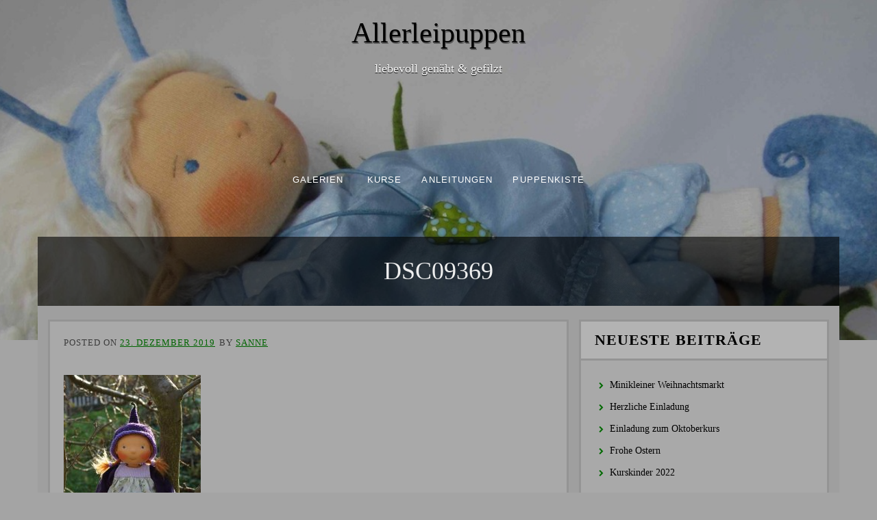

--- FILE ---
content_type: text/html; charset=UTF-8
request_url: https://allerleipuppen.de/weihnachtsgruesse-4/dsc09369/
body_size: 8871
content:
<!DOCTYPE html>
<html lang="de">
<head>
<meta charset="UTF-8">
<meta name="viewport" content="width=device-width, initial-scale=1">
<link rel="profile" href="http://gmpg.org/xfn/11">
<link rel="pingback" href="https://allerleipuppen.de/wordpress/xmlrpc.php">

        <script type="text/javascript" src="https://cdn.consentmanager.net/delivery/autoblocking/95d3ba7e73b8.js" data-cmp-ab="1"
                data-cmp-host="delivery.consentmanager.net"
                data-cmp-cdn="cdn.consentmanager.net"
                data-cmp-codesrc="10" ></script>
        <meta name='robots' content='index, follow, max-image-preview:large, max-snippet:-1, max-video-preview:-1' />

	<!-- This site is optimized with the Yoast SEO plugin v19.13 - https://yoast.com/wordpress/plugins/seo/ -->
	<title>DSC09369 | Allerleipuppen</title>
	<link rel="canonical" href="https://allerleipuppen.de/weihnachtsgruesse-4/dsc09369/" />
	<meta property="og:locale" content="de_DE" />
	<meta property="og:type" content="article" />
	<meta property="og:title" content="DSC09369 | Allerleipuppen" />
	<meta property="og:url" content="https://allerleipuppen.de/weihnachtsgruesse-4/dsc09369/" />
	<meta property="og:site_name" content="Allerleipuppen" />
	<meta property="article:modified_time" content="2019-12-23T20:57:20+00:00" />
	<meta property="og:image" content="https://allerleipuppen.de/weihnachtsgruesse-4/dsc09369" />
	<meta property="og:image:width" content="1500" />
	<meta property="og:image:height" content="2246" />
	<meta property="og:image:type" content="image/jpeg" />
	<script type="application/ld+json" class="yoast-schema-graph">{"@context":"https://schema.org","@graph":[{"@type":"WebPage","@id":"https://allerleipuppen.de/weihnachtsgruesse-4/dsc09369/","url":"https://allerleipuppen.de/weihnachtsgruesse-4/dsc09369/","name":"DSC09369 | Allerleipuppen","isPartOf":{"@id":"https://allerleipuppen.de/#website"},"primaryImageOfPage":{"@id":"https://allerleipuppen.de/weihnachtsgruesse-4/dsc09369/#primaryimage"},"image":{"@id":"https://allerleipuppen.de/weihnachtsgruesse-4/dsc09369/#primaryimage"},"thumbnailUrl":"https://allerleipuppen.de/wordpress/wp-content/uploads/DSC09369.jpg","datePublished":"2019-12-23T19:03:18+00:00","dateModified":"2019-12-23T20:57:20+00:00","breadcrumb":{"@id":"https://allerleipuppen.de/weihnachtsgruesse-4/dsc09369/#breadcrumb"},"inLanguage":"de","potentialAction":[{"@type":"ReadAction","target":["https://allerleipuppen.de/weihnachtsgruesse-4/dsc09369/"]}]},{"@type":"ImageObject","inLanguage":"de","@id":"https://allerleipuppen.de/weihnachtsgruesse-4/dsc09369/#primaryimage","url":"https://allerleipuppen.de/wordpress/wp-content/uploads/DSC09369.jpg","contentUrl":"https://allerleipuppen.de/wordpress/wp-content/uploads/DSC09369.jpg","width":1500,"height":2246},{"@type":"BreadcrumbList","@id":"https://allerleipuppen.de/weihnachtsgruesse-4/dsc09369/#breadcrumb","itemListElement":[{"@type":"ListItem","position":1,"name":"Home","item":"https://allerleipuppen.de/"},{"@type":"ListItem","position":2,"name":"Weihnachtsgrüße","item":"https://allerleipuppen.de/weihnachtsgruesse-4/"},{"@type":"ListItem","position":3,"name":"DSC09369"}]},{"@type":"WebSite","@id":"https://allerleipuppen.de/#website","url":"https://allerleipuppen.de/","name":"Allerleipuppen","description":"liebevoll genäht &amp; gefilzt","potentialAction":[{"@type":"SearchAction","target":{"@type":"EntryPoint","urlTemplate":"https://allerleipuppen.de/?s={search_term_string}"},"query-input":"required name=search_term_string"}],"inLanguage":"de"}]}</script>
	<!-- / Yoast SEO plugin. -->


<link rel='dns-prefetch' href='//s.w.org' />
<link rel="alternate" type="application/rss+xml" title="Allerleipuppen &raquo; Feed" href="https://allerleipuppen.de/feed/" />
<link rel="alternate" type="application/rss+xml" title="Allerleipuppen &raquo; Kommentar-Feed" href="https://allerleipuppen.de/comments/feed/" />
<script type="text/javascript">
window._wpemojiSettings = {"baseUrl":"https:\/\/s.w.org\/images\/core\/emoji\/14.0.0\/72x72\/","ext":".png","svgUrl":"https:\/\/s.w.org\/images\/core\/emoji\/14.0.0\/svg\/","svgExt":".svg","source":{"concatemoji":"https:\/\/allerleipuppen.de\/wordpress\/wp-includes\/js\/wp-emoji-release.min.js"}};
/*! This file is auto-generated */
!function(e,a,t){var n,r,o,i=a.createElement("canvas"),p=i.getContext&&i.getContext("2d");function s(e,t){var a=String.fromCharCode,e=(p.clearRect(0,0,i.width,i.height),p.fillText(a.apply(this,e),0,0),i.toDataURL());return p.clearRect(0,0,i.width,i.height),p.fillText(a.apply(this,t),0,0),e===i.toDataURL()}function c(e){var t=a.createElement("script");t.src=e,t.defer=t.type="text/javascript",a.getElementsByTagName("head")[0].appendChild(t)}for(o=Array("flag","emoji"),t.supports={everything:!0,everythingExceptFlag:!0},r=0;r<o.length;r++)t.supports[o[r]]=function(e){if(!p||!p.fillText)return!1;switch(p.textBaseline="top",p.font="600 32px Arial",e){case"flag":return s([127987,65039,8205,9895,65039],[127987,65039,8203,9895,65039])?!1:!s([55356,56826,55356,56819],[55356,56826,8203,55356,56819])&&!s([55356,57332,56128,56423,56128,56418,56128,56421,56128,56430,56128,56423,56128,56447],[55356,57332,8203,56128,56423,8203,56128,56418,8203,56128,56421,8203,56128,56430,8203,56128,56423,8203,56128,56447]);case"emoji":return!s([129777,127995,8205,129778,127999],[129777,127995,8203,129778,127999])}return!1}(o[r]),t.supports.everything=t.supports.everything&&t.supports[o[r]],"flag"!==o[r]&&(t.supports.everythingExceptFlag=t.supports.everythingExceptFlag&&t.supports[o[r]]);t.supports.everythingExceptFlag=t.supports.everythingExceptFlag&&!t.supports.flag,t.DOMReady=!1,t.readyCallback=function(){t.DOMReady=!0},t.supports.everything||(n=function(){t.readyCallback()},a.addEventListener?(a.addEventListener("DOMContentLoaded",n,!1),e.addEventListener("load",n,!1)):(e.attachEvent("onload",n),a.attachEvent("onreadystatechange",function(){"complete"===a.readyState&&t.readyCallback()})),(e=t.source||{}).concatemoji?c(e.concatemoji):e.wpemoji&&e.twemoji&&(c(e.twemoji),c(e.wpemoji)))}(window,document,window._wpemojiSettings);
</script>
<style type="text/css">
img.wp-smiley,
img.emoji {
	display: inline !important;
	border: none !important;
	box-shadow: none !important;
	height: 1em !important;
	width: 1em !important;
	margin: 0 0.07em !important;
	vertical-align: -0.1em !important;
	background: none !important;
	padding: 0 !important;
}
</style>
	<link rel='stylesheet' id='twbbwg-global-css'  href='https://allerleipuppen.de/wordpress/wp-content/plugins/photo-gallery/booster/assets/css/global.css' type='text/css' media='all' />
<link rel='stylesheet' id='wp-block-library-css'  href='https://allerleipuppen.de/wordpress/wp-includes/css/dist/block-library/style.min.css' type='text/css' media='all' />
<style id='global-styles-inline-css' type='text/css'>
body{--wp--preset--color--black: #000000;--wp--preset--color--cyan-bluish-gray: #abb8c3;--wp--preset--color--white: #ffffff;--wp--preset--color--pale-pink: #f78da7;--wp--preset--color--vivid-red: #cf2e2e;--wp--preset--color--luminous-vivid-orange: #ff6900;--wp--preset--color--luminous-vivid-amber: #fcb900;--wp--preset--color--light-green-cyan: #7bdcb5;--wp--preset--color--vivid-green-cyan: #00d084;--wp--preset--color--pale-cyan-blue: #8ed1fc;--wp--preset--color--vivid-cyan-blue: #0693e3;--wp--preset--color--vivid-purple: #9b51e0;--wp--preset--gradient--vivid-cyan-blue-to-vivid-purple: linear-gradient(135deg,rgba(6,147,227,1) 0%,rgb(155,81,224) 100%);--wp--preset--gradient--light-green-cyan-to-vivid-green-cyan: linear-gradient(135deg,rgb(122,220,180) 0%,rgb(0,208,130) 100%);--wp--preset--gradient--luminous-vivid-amber-to-luminous-vivid-orange: linear-gradient(135deg,rgba(252,185,0,1) 0%,rgba(255,105,0,1) 100%);--wp--preset--gradient--luminous-vivid-orange-to-vivid-red: linear-gradient(135deg,rgba(255,105,0,1) 0%,rgb(207,46,46) 100%);--wp--preset--gradient--very-light-gray-to-cyan-bluish-gray: linear-gradient(135deg,rgb(238,238,238) 0%,rgb(169,184,195) 100%);--wp--preset--gradient--cool-to-warm-spectrum: linear-gradient(135deg,rgb(74,234,220) 0%,rgb(151,120,209) 20%,rgb(207,42,186) 40%,rgb(238,44,130) 60%,rgb(251,105,98) 80%,rgb(254,248,76) 100%);--wp--preset--gradient--blush-light-purple: linear-gradient(135deg,rgb(255,206,236) 0%,rgb(152,150,240) 100%);--wp--preset--gradient--blush-bordeaux: linear-gradient(135deg,rgb(254,205,165) 0%,rgb(254,45,45) 50%,rgb(107,0,62) 100%);--wp--preset--gradient--luminous-dusk: linear-gradient(135deg,rgb(255,203,112) 0%,rgb(199,81,192) 50%,rgb(65,88,208) 100%);--wp--preset--gradient--pale-ocean: linear-gradient(135deg,rgb(255,245,203) 0%,rgb(182,227,212) 50%,rgb(51,167,181) 100%);--wp--preset--gradient--electric-grass: linear-gradient(135deg,rgb(202,248,128) 0%,rgb(113,206,126) 100%);--wp--preset--gradient--midnight: linear-gradient(135deg,rgb(2,3,129) 0%,rgb(40,116,252) 100%);--wp--preset--duotone--dark-grayscale: url('#wp-duotone-dark-grayscale');--wp--preset--duotone--grayscale: url('#wp-duotone-grayscale');--wp--preset--duotone--purple-yellow: url('#wp-duotone-purple-yellow');--wp--preset--duotone--blue-red: url('#wp-duotone-blue-red');--wp--preset--duotone--midnight: url('#wp-duotone-midnight');--wp--preset--duotone--magenta-yellow: url('#wp-duotone-magenta-yellow');--wp--preset--duotone--purple-green: url('#wp-duotone-purple-green');--wp--preset--duotone--blue-orange: url('#wp-duotone-blue-orange');--wp--preset--font-size--small: 13px;--wp--preset--font-size--medium: 20px;--wp--preset--font-size--large: 36px;--wp--preset--font-size--x-large: 42px;}.has-black-color{color: var(--wp--preset--color--black) !important;}.has-cyan-bluish-gray-color{color: var(--wp--preset--color--cyan-bluish-gray) !important;}.has-white-color{color: var(--wp--preset--color--white) !important;}.has-pale-pink-color{color: var(--wp--preset--color--pale-pink) !important;}.has-vivid-red-color{color: var(--wp--preset--color--vivid-red) !important;}.has-luminous-vivid-orange-color{color: var(--wp--preset--color--luminous-vivid-orange) !important;}.has-luminous-vivid-amber-color{color: var(--wp--preset--color--luminous-vivid-amber) !important;}.has-light-green-cyan-color{color: var(--wp--preset--color--light-green-cyan) !important;}.has-vivid-green-cyan-color{color: var(--wp--preset--color--vivid-green-cyan) !important;}.has-pale-cyan-blue-color{color: var(--wp--preset--color--pale-cyan-blue) !important;}.has-vivid-cyan-blue-color{color: var(--wp--preset--color--vivid-cyan-blue) !important;}.has-vivid-purple-color{color: var(--wp--preset--color--vivid-purple) !important;}.has-black-background-color{background-color: var(--wp--preset--color--black) !important;}.has-cyan-bluish-gray-background-color{background-color: var(--wp--preset--color--cyan-bluish-gray) !important;}.has-white-background-color{background-color: var(--wp--preset--color--white) !important;}.has-pale-pink-background-color{background-color: var(--wp--preset--color--pale-pink) !important;}.has-vivid-red-background-color{background-color: var(--wp--preset--color--vivid-red) !important;}.has-luminous-vivid-orange-background-color{background-color: var(--wp--preset--color--luminous-vivid-orange) !important;}.has-luminous-vivid-amber-background-color{background-color: var(--wp--preset--color--luminous-vivid-amber) !important;}.has-light-green-cyan-background-color{background-color: var(--wp--preset--color--light-green-cyan) !important;}.has-vivid-green-cyan-background-color{background-color: var(--wp--preset--color--vivid-green-cyan) !important;}.has-pale-cyan-blue-background-color{background-color: var(--wp--preset--color--pale-cyan-blue) !important;}.has-vivid-cyan-blue-background-color{background-color: var(--wp--preset--color--vivid-cyan-blue) !important;}.has-vivid-purple-background-color{background-color: var(--wp--preset--color--vivid-purple) !important;}.has-black-border-color{border-color: var(--wp--preset--color--black) !important;}.has-cyan-bluish-gray-border-color{border-color: var(--wp--preset--color--cyan-bluish-gray) !important;}.has-white-border-color{border-color: var(--wp--preset--color--white) !important;}.has-pale-pink-border-color{border-color: var(--wp--preset--color--pale-pink) !important;}.has-vivid-red-border-color{border-color: var(--wp--preset--color--vivid-red) !important;}.has-luminous-vivid-orange-border-color{border-color: var(--wp--preset--color--luminous-vivid-orange) !important;}.has-luminous-vivid-amber-border-color{border-color: var(--wp--preset--color--luminous-vivid-amber) !important;}.has-light-green-cyan-border-color{border-color: var(--wp--preset--color--light-green-cyan) !important;}.has-vivid-green-cyan-border-color{border-color: var(--wp--preset--color--vivid-green-cyan) !important;}.has-pale-cyan-blue-border-color{border-color: var(--wp--preset--color--pale-cyan-blue) !important;}.has-vivid-cyan-blue-border-color{border-color: var(--wp--preset--color--vivid-cyan-blue) !important;}.has-vivid-purple-border-color{border-color: var(--wp--preset--color--vivid-purple) !important;}.has-vivid-cyan-blue-to-vivid-purple-gradient-background{background: var(--wp--preset--gradient--vivid-cyan-blue-to-vivid-purple) !important;}.has-light-green-cyan-to-vivid-green-cyan-gradient-background{background: var(--wp--preset--gradient--light-green-cyan-to-vivid-green-cyan) !important;}.has-luminous-vivid-amber-to-luminous-vivid-orange-gradient-background{background: var(--wp--preset--gradient--luminous-vivid-amber-to-luminous-vivid-orange) !important;}.has-luminous-vivid-orange-to-vivid-red-gradient-background{background: var(--wp--preset--gradient--luminous-vivid-orange-to-vivid-red) !important;}.has-very-light-gray-to-cyan-bluish-gray-gradient-background{background: var(--wp--preset--gradient--very-light-gray-to-cyan-bluish-gray) !important;}.has-cool-to-warm-spectrum-gradient-background{background: var(--wp--preset--gradient--cool-to-warm-spectrum) !important;}.has-blush-light-purple-gradient-background{background: var(--wp--preset--gradient--blush-light-purple) !important;}.has-blush-bordeaux-gradient-background{background: var(--wp--preset--gradient--blush-bordeaux) !important;}.has-luminous-dusk-gradient-background{background: var(--wp--preset--gradient--luminous-dusk) !important;}.has-pale-ocean-gradient-background{background: var(--wp--preset--gradient--pale-ocean) !important;}.has-electric-grass-gradient-background{background: var(--wp--preset--gradient--electric-grass) !important;}.has-midnight-gradient-background{background: var(--wp--preset--gradient--midnight) !important;}.has-small-font-size{font-size: var(--wp--preset--font-size--small) !important;}.has-medium-font-size{font-size: var(--wp--preset--font-size--medium) !important;}.has-large-font-size{font-size: var(--wp--preset--font-size--large) !important;}.has-x-large-font-size{font-size: var(--wp--preset--font-size--x-large) !important;}
</style>
<link rel='stylesheet' id='bwg_fonts-css'  href='https://allerleipuppen.de/wordpress/wp-content/plugins/photo-gallery/css/bwg-fonts/fonts.css' type='text/css' media='all' />
<link rel='stylesheet' id='sumoselect-css'  href='https://allerleipuppen.de/wordpress/wp-content/plugins/photo-gallery/css/sumoselect.min.css' type='text/css' media='all' />
<link rel='stylesheet' id='mCustomScrollbar-css'  href='https://allerleipuppen.de/wordpress/wp-content/plugins/photo-gallery/css/jquery.mCustomScrollbar.min.css' type='text/css' media='all' />
<link rel='stylesheet' id='bwg_frontend-css'  href='https://allerleipuppen.de/wordpress/wp-content/plugins/photo-gallery/css/styles.min.css' type='text/css' media='all' />
<link rel='stylesheet' id='parent-style-css'  href='https://allerleipuppen.de/wordpress/wp-content/themes/fifteen/style.css' type='text/css' media='all' />
<link rel='stylesheet' id='child-style-css'  href='https://allerleipuppen.de/wordpress/wp-content/themes/allerleipuppen/style.css' type='text/css' media='all' />
<link rel='stylesheet' id='-style-css'  href='https://allerleipuppen.de/wordpress/wp-content/themes/allerleipuppen/style.css' type='text/css' media='all' />
<link rel='stylesheet' id='font-awesome-css'  href='https://allerleipuppen.de/wordpress/wp-content/themes/fifteen/assets/font-awesome/css/font-awesome.min.css' type='text/css' media='all' />
<link rel='stylesheet' id='nivo-slider-css'  href='https://allerleipuppen.de/wordpress/wp-content/themes/fifteen/assets/css/nivo-slider.css' type='text/css' media='all' />
<link rel='stylesheet' id='nivo-skin-css'  href='https://allerleipuppen.de/wordpress/wp-content/themes/fifteen/assets/css/nivo-default/default.css' type='text/css' media='all' />
<link rel='stylesheet' id='bootstrap-css'  href='https://allerleipuppen.de/wordpress/wp-content/themes/fifteen/assets/bootstrap/css/bootstrap.min.css' type='text/css' media='all' />
<link rel='stylesheet' id='hover-style-css'  href='https://allerleipuppen.de/wordpress/wp-content/themes/fifteen/assets/css/hover.min.css' type='text/css' media='all' />
<link rel='stylesheet' id='animate-style-css'  href='https://allerleipuppen.de/wordpress/wp-content/themes/fifteen/assets/css/animate.css' type='text/css' media='all' />
<link rel='stylesheet' id='fifteen-main-theme-style-css'  href='https://allerleipuppen.de/wordpress/wp-content/themes/fifteen/assets/theme-styles/css/default.css' type='text/css' media='all' />
<style id='fifteen-main-theme-style-inline-css' type='text/css'>
#masthead #site-logo img { transform-origin: left; }#social-search .searchform:before { border-left-color: #ffffff }#social-search .searchform, #social-search .searchform:after { background: #ffffff }.title-font, h1, h2 { font-family: Lato; }body { font-family: Lato; }#masthead h1.site-title a { color: #000000; }. { padding: 20px 20px; }
</style>
<link rel='stylesheet' id='tablepress-default-css'  href='https://allerleipuppen.de/wordpress/wp-content/plugins/tablepress/css/build/default.css' type='text/css' media='all' />
<script type='text/javascript' src='https://allerleipuppen.de/wordpress/wp-includes/js/jquery/jquery.min.js' id='jquery-core-js'></script>
<script type='text/javascript' src='https://allerleipuppen.de/wordpress/wp-includes/js/jquery/jquery-migrate.min.js' id='jquery-migrate-js'></script>
<script type='text/javascript' src='https://allerleipuppen.de/wordpress/wp-content/plugins/photo-gallery/booster/assets/js/circle-progress.js' id='twbbwg-circle-js'></script>
<script type='text/javascript' id='twbbwg-global-js-extra'>
/* <![CDATA[ */
var twb = {"nonce":"31c3dd64c8","ajax_url":"https:\/\/allerleipuppen.de\/wordpress\/wp-admin\/admin-ajax.php","plugin_url":"https:\/\/allerleipuppen.de\/wordpress\/wp-content\/plugins\/photo-gallery\/booster","href":"https:\/\/allerleipuppen.de\/wordpress\/wp-admin\/admin.php?page=twbbwg_photo-gallery"};
var twb = {"nonce":"31c3dd64c8","ajax_url":"https:\/\/allerleipuppen.de\/wordpress\/wp-admin\/admin-ajax.php","plugin_url":"https:\/\/allerleipuppen.de\/wordpress\/wp-content\/plugins\/photo-gallery\/booster","href":"https:\/\/allerleipuppen.de\/wordpress\/wp-admin\/admin.php?page=twbbwg_photo-gallery"};
/* ]]> */
</script>
<script type='text/javascript' src='https://allerleipuppen.de/wordpress/wp-content/plugins/photo-gallery/booster/assets/js/global.js' id='twbbwg-global-js'></script>
<script type='text/javascript' src='https://allerleipuppen.de/wordpress/wp-content/plugins/photo-gallery/js/jquery.sumoselect.min.js' id='sumoselect-js'></script>
<script type='text/javascript' src='https://allerleipuppen.de/wordpress/wp-content/plugins/photo-gallery/js/jquery.mobile.min.js' id='jquery-mobile-js'></script>
<script type='text/javascript' src='https://allerleipuppen.de/wordpress/wp-content/plugins/photo-gallery/js/jquery.mCustomScrollbar.concat.min.js' id='mCustomScrollbar-js'></script>
<script type='text/javascript' src='https://allerleipuppen.de/wordpress/wp-content/plugins/photo-gallery/js/jquery.fullscreen.min.js' id='jquery-fullscreen-js'></script>
<script type='text/javascript' id='bwg_frontend-js-extra'>
/* <![CDATA[ */
var bwg_objectsL10n = {"bwg_field_required":"Feld ist erforderlich.","bwg_mail_validation":"Dies ist keine g\u00fcltige E-Mail-Adresse.","bwg_search_result":"Es gibt keine Bilder, die deiner Suche entsprechen.","bwg_select_tag":"Select Tag","bwg_order_by":"Order By","bwg_search":"Suchen","bwg_show_ecommerce":"Show Ecommerce","bwg_hide_ecommerce":"Hide Ecommerce","bwg_show_comments":"Kommentare anzeigen","bwg_hide_comments":"Kommentare ausblenden ","bwg_restore":"Wiederherstellen","bwg_maximize":"Maximieren","bwg_fullscreen":"Vollbild","bwg_exit_fullscreen":"Vollbild verlassen","bwg_search_tag":"SEARCH...","bwg_tag_no_match":"No tags found","bwg_all_tags_selected":"All tags selected","bwg_tags_selected":"tags selected","play":"Abspielen","pause":"Pause","is_pro":"","bwg_play":"Abspielen","bwg_pause":"Pause","bwg_hide_info":"Info ausblenden","bwg_show_info":"Info anzeigen","bwg_hide_rating":"Hide rating","bwg_show_rating":"Show rating","ok":"Ok","cancel":"Cancel","select_all":"Select all","lazy_load":"0","lazy_loader":"https:\/\/allerleipuppen.de\/wordpress\/wp-content\/plugins\/photo-gallery\/images\/ajax_loader.png","front_ajax":"0","bwg_tag_see_all":"see all tags","bwg_tag_see_less":"see less tags"};
/* ]]> */
</script>
<script type='text/javascript' src='https://allerleipuppen.de/wordpress/wp-content/plugins/photo-gallery/js/scripts.min.js' id='bwg_frontend-js'></script>
<link rel="https://api.w.org/" href="https://allerleipuppen.de/wp-json/" /><link rel="alternate" type="application/json" href="https://allerleipuppen.de/wp-json/wp/v2/media/5472" /><link rel="EditURI" type="application/rsd+xml" title="RSD" href="https://allerleipuppen.de/wordpress/xmlrpc.php?rsd" />
<link rel="wlwmanifest" type="application/wlwmanifest+xml" href="https://allerleipuppen.de/wordpress/wp-includes/wlwmanifest.xml" /> 

<link rel='shortlink' href='https://allerleipuppen.de/?p=5472' />
<link rel="alternate" type="application/json+oembed" href="https://allerleipuppen.de/wp-json/oembed/1.0/embed?url=https%3A%2F%2Fallerleipuppen.de%2Fweihnachtsgruesse-4%2Fdsc09369%2F" />
<link rel="alternate" type="text/xml+oembed" href="https://allerleipuppen.de/wp-json/oembed/1.0/embed?url=https%3A%2F%2Fallerleipuppen.de%2Fweihnachtsgruesse-4%2Fdsc09369%2F&#038;format=xml" />
	<style>
	#masthead {
			background-size: cover;
			background-position-x: center;
			background-repeat: repeat;
		}
	</style>	
	<style type="text/css" id="custom-background-css">
body.custom-background { background-image: url("https://allerleipuppen.de/wordpress/wp-content/uploads/cropped-cropped-Holly-5-Kopie.jpg"); background-position: center center; background-size: auto; background-repeat: no-repeat; background-attachment: scroll; }
</style>
	</head>
<body class="attachment attachment-template-default single single-attachment postid-5472 attachmentid-5472 attachment-jpeg custom-background sidebar-enabled">
<div id="page" class="hfeed site">
	
		<div id="top-bar">
	<div class="container top-bar-inner">
		<div id="contact-icons">
								</div>
		
	</div>
</div>		
	<header id="masthead" class="site-header" role="banner" data-parallax="scroll" data-speed="0.15" data-image-src="https://allerleipuppen.de/wordpress/wp-content/uploads/cropped-cropped-Holly-5-Kopie.jpg">
	<div class="layer"></div>
		<div class="container a">
			<div class="site-branding col">
								<div id="text-title-desc">
				<h1 class="site-title title-font"><a href="https://allerleipuppen.de/" rel="home">Allerleipuppen</a></h1>
				<h2 class="site-description">liebevoll genäht &amp; gefilzt</h2>
				</div>
			</div>
			
			<div id="social-icons">
							</div>
            <div id="slickmenu"></div>
				<nav id="site-navigation" class="main-navigation col title-font" role="navigation">
		<div class="menu-relaunch_neu-container"><ul id="menu-relaunch_neu" class="menu"><li id="menu-item-1205" class="menu-item menu-item-type-post_type menu-item-object-page menu-item-has-children"><a href="https://allerleipuppen.de/galerien/"></i>Galerien</a>
<ul class="sub-menu">
	<li id="menu-item-1208" class="menu-item menu-item-type-post_type menu-item-object-page"><a href="https://allerleipuppen.de/galerien/stoffpuppen/"></i>Stoffpuppen</a></li>
	<li id="menu-item-1207" class="menu-item menu-item-type-post_type menu-item-object-page"><a href="https://allerleipuppen.de/galerien/filzpuppen/"></i>Filzpuppen</a></li>
	<li id="menu-item-1206" class="menu-item menu-item-type-post_type menu-item-object-page"><a href="https://allerleipuppen.de/galerien/ausstellungen/"></i>Ausstellungen</a></li>
</ul>
</li>
<li id="menu-item-1318" class="menu-item menu-item-type-post_type menu-item-object-page menu-item-has-children"><a href="https://allerleipuppen.de/puppenkurse/"> <i class="fa Puppenkurse"></i>Kurse</a>
<ul class="sub-menu">
	<li id="menu-item-1211" class="menu-item menu-item-type-post_type menu-item-object-page"><a href="https://allerleipuppen.de/puppenkurse/termine/"></i>Termine</a></li>
	<li id="menu-item-1210" class="menu-item menu-item-type-post_type menu-item-object-page"><a href="https://allerleipuppen.de/puppenkurse/galerie/"></i>Galerie</a></li>
</ul>
</li>
<li id="menu-item-1200" class="menu-item menu-item-type-post_type menu-item-object-page"><a href="https://allerleipuppen.de/puppenanleitungen/"></i>Anleitungen</a></li>
<li id="menu-item-1201" class="menu-item menu-item-type-post_type menu-item-object-page"><a href="https://allerleipuppen.de/schatzkiste/"></i>PUPPENKISTE</a></li>
</ul></div>	</nav><!-- #site-navigation -->
	<div id="slickmenu"></div>		</div>
    <h1 class="container single-entry-title">DSC09369</h1></header><!-- #masthead -->
    	
	<div class="mega-container">

                

		<div id="content" class="site-content container">

            <header class="entry-header">
	<div id="primary-mono" class="content-area col-md-8">
		<main id="main" class="site-main" role="main">

		
			<article id="post-5472" class="post-5472 attachment type-attachment status-inherit hentry">

    <header class="entry-header">
<!--        -->    <div class="entry-meta">
			<span class="posted-on">Posted on <a href="https://allerleipuppen.de/weihnachtsgruesse-4/dsc09369/" rel="bookmark"><time class="entry-date published" datetime="2019-12-23T21:03:18+01:00">23. Dezember 2019</time><time class="updated" datetime="2019-12-23T22:57:20+01:00">23. Dezember 2019</time></a></span><span class="byline"> by <span class="author vcard"><a class="url fn n" href="https://allerleipuppen.de/author/sanne/">Sanne</a></span></span>		</div><!-- .entry-meta -->
	</header><!-- .entry-header -->

		
			
			
			
	<div class="entry-content">
		<p class="attachment"><a href='https://allerleipuppen.de/wordpress/wp-content/uploads/DSC09369.jpg'><img width="200" height="300" src="https://allerleipuppen.de/wordpress/wp-content/uploads/DSC09369-200x300.jpg" class="attachment-medium size-medium" alt="" loading="lazy" srcset="https://allerleipuppen.de/wordpress/wp-content/uploads/DSC09369-200x300.jpg 200w, https://allerleipuppen.de/wordpress/wp-content/uploads/DSC09369-768x1150.jpg 768w, https://allerleipuppen.de/wordpress/wp-content/uploads/DSC09369-684x1024.jpg 684w, https://allerleipuppen.de/wordpress/wp-content/uploads/DSC09369.jpg 1500w" sizes="(max-width: 200px) 100vw, 200px" /></a></p>
			</div><!-- .entry-content -->

	<footer class="entry-footer">
			</footer><!-- .entry-footer -->
</article><!-- #post-## -->

			
			
		
		</main><!-- #main -->
	</div><!-- #primary -->

<div id="secondary" class="widget-area col-md-4" role="complementary">
	
		<aside id="recent-posts-5" class="widget widget_recent_entries">
		<h3 class="widget-title title-font">Neueste Beiträge</h3><style> .search-field {margin-top: 20px;} #search-2 h3.widget-title{margin: 0px;}</style>
		<ul>
											<li>
					<a href="https://allerleipuppen.de/mini-kleiner-weihnachtsmarkt/">Minikleiner Weihnachtsmarkt</a>
									</li>
											<li>
					<a href="https://allerleipuppen.de/herzliche-einladung/">Herzliche Einladung</a>
									</li>
											<li>
					<a href="https://allerleipuppen.de/einladung-zum-oktoberkurs/">Einladung zum Oktoberkurs</a>
									</li>
											<li>
					<a href="https://allerleipuppen.de/frohe-ostern-4/">Frohe Ostern</a>
									</li>
											<li>
					<a href="https://allerleipuppen.de/kurskinder-2022/">Kurskinder 2022</a>
									</li>
					</ul>

		</aside><aside id="nav_menu-3" class="widget widget_nav_menu"><h3 class="widget-title title-font">Archive alte Website</h3><style> .search-field {margin-top: 20px;} #search-2 h3.widget-title{margin: 0px;}</style><div class="menu-archive-menue-container"><ul id="menu-archive-menue" class="menu"><li id="menu-item-1312" class="menu-item menu-item-type-custom menu-item-object-custom menu-item-1312"><a target="_blank" rel="noopener" href="http://www.allerleipuppen.de/Neues.html">von 2000 bis 2014</a></li>
</ul></div></aside><aside id="archives-2" class="widget widget_archive"><h3 class="widget-title title-font">Archiv</h3><style> .search-field {margin-top: 20px;} #search-2 h3.widget-title{margin: 0px;}</style>
			<ul>
					<li><a href='https://allerleipuppen.de/2025/12/'>Dezember 2025</a></li>
	<li><a href='https://allerleipuppen.de/2025/07/'>Juli 2025</a></li>
	<li><a href='https://allerleipuppen.de/2025/04/'>April 2025</a></li>
	<li><a href='https://allerleipuppen.de/2025/01/'>Januar 2025</a></li>
	<li><a href='https://allerleipuppen.de/2024/12/'>Dezember 2024</a></li>
	<li><a href='https://allerleipuppen.de/2024/01/'>Januar 2024</a></li>
	<li><a href='https://allerleipuppen.de/2023/12/'>Dezember 2023</a></li>
	<li><a href='https://allerleipuppen.de/2023/11/'>November 2023</a></li>
	<li><a href='https://allerleipuppen.de/2023/04/'>April 2023</a></li>
	<li><a href='https://allerleipuppen.de/2023/01/'>Januar 2023</a></li>
	<li><a href='https://allerleipuppen.de/2022/12/'>Dezember 2022</a></li>
	<li><a href='https://allerleipuppen.de/2022/11/'>November 2022</a></li>
	<li><a href='https://allerleipuppen.de/2022/04/'>April 2022</a></li>
	<li><a href='https://allerleipuppen.de/2022/03/'>März 2022</a></li>
	<li><a href='https://allerleipuppen.de/2021/12/'>Dezember 2021</a></li>
	<li><a href='https://allerleipuppen.de/2021/11/'>November 2021</a></li>
	<li><a href='https://allerleipuppen.de/2021/04/'>April 2021</a></li>
	<li><a href='https://allerleipuppen.de/2021/01/'>Januar 2021</a></li>
	<li><a href='https://allerleipuppen.de/2020/12/'>Dezember 2020</a></li>
	<li><a href='https://allerleipuppen.de/2020/04/'>April 2020</a></li>
	<li><a href='https://allerleipuppen.de/2020/03/'>März 2020</a></li>
	<li><a href='https://allerleipuppen.de/2020/02/'>Februar 2020</a></li>
	<li><a href='https://allerleipuppen.de/2020/01/'>Januar 2020</a></li>
	<li><a href='https://allerleipuppen.de/2019/12/'>Dezember 2019</a></li>
	<li><a href='https://allerleipuppen.de/2019/11/'>November 2019</a></li>
	<li><a href='https://allerleipuppen.de/2019/09/'>September 2019</a></li>
	<li><a href='https://allerleipuppen.de/2019/05/'>Mai 2019</a></li>
	<li><a href='https://allerleipuppen.de/2019/04/'>April 2019</a></li>
	<li><a href='https://allerleipuppen.de/2019/01/'>Januar 2019</a></li>
	<li><a href='https://allerleipuppen.de/2018/12/'>Dezember 2018</a></li>
	<li><a href='https://allerleipuppen.de/2018/11/'>November 2018</a></li>
	<li><a href='https://allerleipuppen.de/2018/03/'>März 2018</a></li>
	<li><a href='https://allerleipuppen.de/2018/02/'>Februar 2018</a></li>
	<li><a href='https://allerleipuppen.de/2017/12/'>Dezember 2017</a></li>
	<li><a href='https://allerleipuppen.de/2017/11/'>November 2017</a></li>
	<li><a href='https://allerleipuppen.de/2017/05/'>Mai 2017</a></li>
	<li><a href='https://allerleipuppen.de/2017/04/'>April 2017</a></li>
	<li><a href='https://allerleipuppen.de/2017/01/'>Januar 2017</a></li>
	<li><a href='https://allerleipuppen.de/2016/12/'>Dezember 2016</a></li>
	<li><a href='https://allerleipuppen.de/2016/11/'>November 2016</a></li>
	<li><a href='https://allerleipuppen.de/2016/10/'>Oktober 2016</a></li>
	<li><a href='https://allerleipuppen.de/2016/09/'>September 2016</a></li>
	<li><a href='https://allerleipuppen.de/2016/08/'>August 2016</a></li>
	<li><a href='https://allerleipuppen.de/2016/01/'>Januar 2016</a></li>
	<li><a href='https://allerleipuppen.de/2015/12/'>Dezember 2015</a></li>
	<li><a href='https://allerleipuppen.de/2015/09/'>September 2015</a></li>
	<li><a href='https://allerleipuppen.de/2015/06/'>Juni 2015</a></li>
	<li><a href='https://allerleipuppen.de/2015/05/'>Mai 2015</a></li>
	<li><a href='https://allerleipuppen.de/2015/04/'>April 2015</a></li>
	<li><a href='https://allerleipuppen.de/2015/03/'>März 2015</a></li>
	<li><a href='https://allerleipuppen.de/2015/01/'>Januar 2015</a></li>
	<li><a href='https://allerleipuppen.de/2014/12/'>Dezember 2014</a></li>
	<li><a href='https://allerleipuppen.de/2014/11/'>November 2014</a></li>
	<li><a href='https://allerleipuppen.de/2014/09/'>September 2014</a></li>
			</ul>

			</aside><aside id="search-2" class="widget widget_search"><form role="search" method="get" class="search-form" action="https://allerleipuppen.de/">
				<label>
					<span class="screen-reader-text">Suche nach:</span>
					<input type="search" class="search-field" placeholder="Suchen …" value="" name="s" />
				</label>
				<input type="submit" class="search-submit" value="Suchen" />
			</form></aside></div><!-- #secondary -->

	</div><!-- #content -->

	 </div><!--.mega-container-->
 	 <div id="footer-sidebar" class="widget-area">
	
		<div id="footer-bar" class="container">
			 
						<div id="footer-social">
			   	<a class="" href=""><i class="fa fa-fw fa-"></i></a>
		<a class="" href=""><i class="fa fa-fw fa-"></i></a>
		<a class="" href=""><i class="fa fa-fw fa-"></i></a>
		<a class="" href=""><i class="fa fa-fw fa-"></i></a>
		<a class="" href=""><i class="fa fa-fw fa-"></i></a>
		<a class="" href=""><i class="fa fa-fw fa-"></i></a>
		<a class="" href=""><i class="fa fa-fw fa-"></i></a>
	 
			</div>
						
			<div id="footer-menu">
		 		<div class="menu-menue-container"><ul id="menu-menue" class="menu"><li id="menu-item-305" class="menu-item menu-item-type-post_type menu-item-object-page menu-item-305"><a href="https://allerleipuppen.de/kurse-2/">KURSE</a></li>
<li id="menu-item-1231" class="menu-item menu-item-type-custom menu-item-object-custom menu-item-1231"><a target="_blank" rel="noopener" href="https://allerleipuppen.de/galerien/stoffpuppen/">INFO &#038; PREISE</a></li>
<li id="menu-item-304" class="menu-item menu-item-type-post_type menu-item-object-page menu-item-304"><a href="https://allerleipuppen.de/archiv-2/">ARCHIV</a></li>
<li id="menu-item-507" class="menu-item menu-item-type-post_type menu-item-object-page menu-item-507"><a href="https://allerleipuppen.de/schatzkiste/">PUPPENKISTE</a></li>
<li id="menu-item-1310" class="menu-item menu-item-type-custom menu-item-object-custom menu-item-1310"><a target="_blank" rel="noopener" href="http://www.allerleipuppen.de/Neues.html">Archive 2000-2014</a></li>
</ul></div>			</div>
			 
		</div>
		 
	 	<div class="container">
		 						<div class="footer-column col-md-4 col-sm-4"> 
						<aside id="nav_menu-2" class="widget widget_nav_menu"><div class="menu-rechtliches-container"><ul id="menu-rechtliches" class="menu"><li id="menu-item-1212" class="menu-item menu-item-type-post_type menu-item-object-page menu-item-1212"><a href="https://allerleipuppen.de/impressum/">IMPRESSUM</a></li>
<li id="menu-item-4212" class="menu-item menu-item-type-post_type menu-item-object-page menu-item-4212"><a href="https://allerleipuppen.de/datenschutz-2/">Datenschutz</a></li>
</ul></div></aside> 
					</div> 
									<div class="footer-column col-md-4 col-sm-4"> 
						<aside id="nav_menu-5" class="widget widget_nav_menu"><h3 class="widget-title title-font">Inhalt</h3><div class="menu-footer-menue-left-container"><ul id="menu-footer-menue-left" class="menu"><li id="menu-item-1322" class="menu-item menu-item-type-post_type menu-item-object-page menu-item-1322"><a href="https://allerleipuppen.de/puppenkurse/">Puppenkurse</a></li>
<li id="menu-item-1323" class="menu-item menu-item-type-post_type menu-item-object-page menu-item-1323"><a href="https://allerleipuppen.de/puppenanleitungen/">Anleitungen</a></li>
</ul></div></aside> 
					</div> 
								
				
	 	</div>
	 </div>	<!--#footer-sidebar-->	

	<footer id="colophon" class="site-footer title-font" role="contentinfo">
		<div class="site-info container">
			Theme Designed by <a target="blank" href="http://inkhive.com/" rel="nofollow">InkHive</a>.			<span class="sep"></span>
					</div><!-- .site-info -->
	</footer><!-- #colophon -->
	
</div><!-- #page -->


<script type='text/javascript' src='https://allerleipuppen.de/wordpress/wp-content/themes/fifteen/assets/js/external.js' id='-external-js'></script>
<script type='text/javascript' src='https://allerleipuppen.de/wordpress/wp-includes/js/imagesloaded.min.js' id='imagesloaded-js'></script>
<script type='text/javascript' src='https://allerleipuppen.de/wordpress/wp-includes/js/masonry.min.js' id='masonry-js'></script>
<script type='text/javascript' src='https://allerleipuppen.de/wordpress/wp-includes/js/jquery/jquery.masonry.min.js' id='jquery-masonry-js'></script>
<script type='text/javascript' src='https://allerleipuppen.de/wordpress/wp-content/themes/fifteen/assets/js/custom.js' id='-custom-js-js'></script>

</body>
</html>
